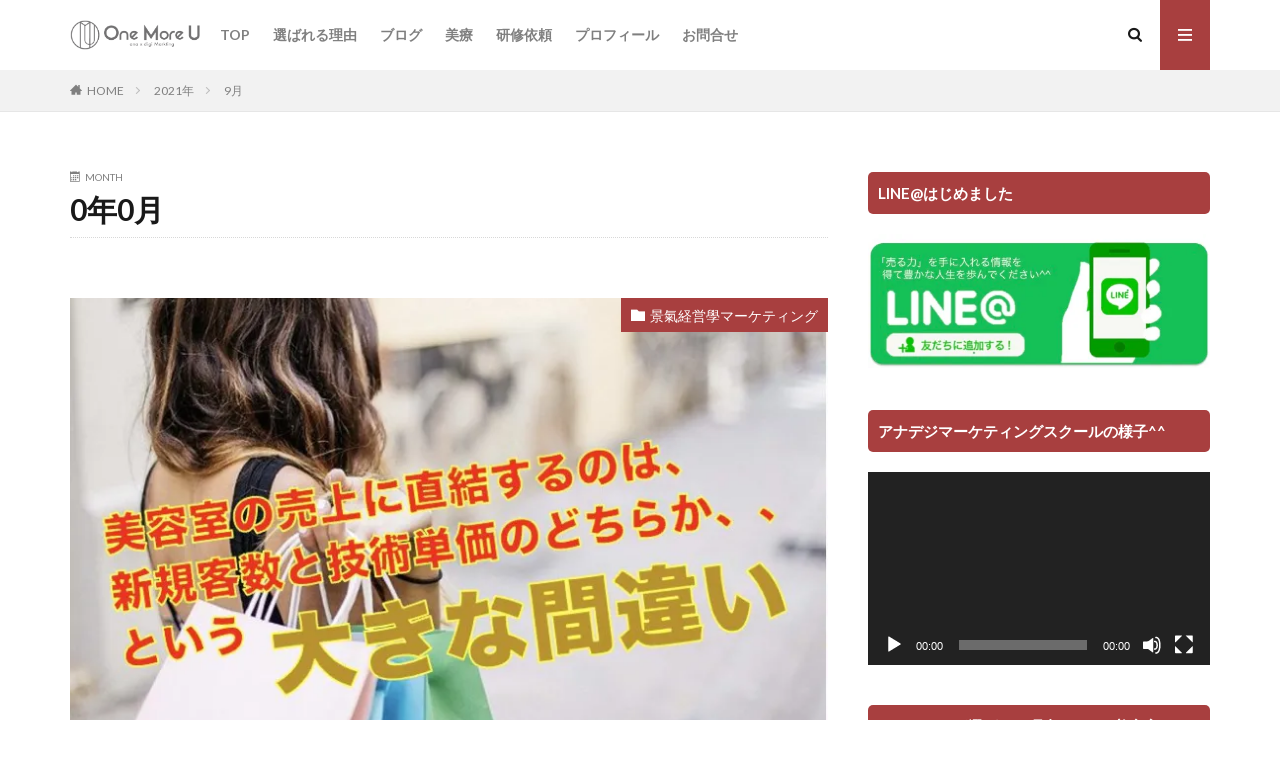

--- FILE ---
content_type: text/html; charset=UTF-8
request_url: https://www.onemore-u.com/?m=202109
body_size: 60418
content:

<!DOCTYPE html>

<html lang="ja"
	prefix="og: https://ogp.me/ns#"  prefix="og: http://ogp.me/ns#" class="t-html 
">

<head prefix="og: http://ogp.me/ns# fb: http://ogp.me/ns/fb# article: http://ogp.me/ns/article#">
<meta charset="UTF-8">
<title>9月, 2021 | 美容室コンサルタントが集客・売上問題を最短解決！｜アナデジ</title>

<!-- All In One SEO Pack 3.6.2ob_start_detected [-1,-1] -->
<script type="application/ld+json" class="aioseop-schema">{"@context":"https://schema.org","@graph":[{"@type":["Person","Organization"],"@id":"https://www.onemore-u.com/#person","url":"https://www.onemore-u.com/","name":"碓井 勝範","sameAs":["https://www.facebook.com/katsunori.usui","https://twitter.com/kat1173"]},{"@type":"WebSite","@id":"https://www.onemore-u.com/#website","url":"https://www.onemore-u.com/","name":"美容室コンサルタントが集客・売上問題を最短解決！｜アナデジ","publisher":{"@id":"https://www.onemore-u.com/#person"}},{"@type":"CollectionPage","@id":"https://www.onemore-u.com/?m=202601#collectionpage","url":"https://www.onemore-u.com/?m=202601","inLanguage":"ja","name":"月別: 9月 2021","isPartOf":{"@id":"https://www.onemore-u.com/#website"},"breadcrumb":{"@id":"https://www.onemore-u.com/?m=202601#breadcrumblist"}},{"@type":"BreadcrumbList","@id":"https://www.onemore-u.com/?m=202601#breadcrumblist","itemListElement":[{"@type":"ListItem","position":1,"item":{"@type":"WebPage","@id":"https://www.onemore-u.com/","url":"https://www.onemore-u.com/","name":"カンタン集客！カンタン売上アップ！の仕組みを作らないんですか？利益が残せるマーケティング戦略！"}},{"@type":"ListItem","position":2,"item":{"@type":"WebPage","@id":"https://www.onemore-u.com/?m=2026","url":"https://www.onemore-u.com/?m=2026","name":"年別: 2021"}},{"@type":"ListItem","position":3,"item":{"@type":"WebPage","@id":"https://www.onemore-u.com/?m=202601","url":"https://www.onemore-u.com/?m=202601","name":"月別: 9月 2021"}}]}]}</script>
<link rel="canonical" href="https://www.onemore-u.com/?m=202109" />
			<script type="text/javascript" >
				window.ga=window.ga||function(){(ga.q=ga.q||[]).push(arguments)};ga.l=+new Date;
				ga('create', 'UA-45785343-1', { 'cookieDomain': 'onemore-u.com' } );
				// Plugins
				
				ga('send', 'pageview');
			</script>
			<script async src="https://www.google-analytics.com/analytics.js"></script>
			<!-- All In One SEO Pack -->
<link rel='dns-prefetch' href='//s0.wp.com' />
<link rel='stylesheet' id='contact-form-7-css'  href='https://www.onemore-u.com/wp-content/plugins/contact-form-7/includes/css/styles.css?ver=4.2' type='text/css' media='all' />
<link rel='stylesheet' id='sb-type-std-css'  href='https://www.onemore-u.com/wp-content/plugins/speech-bubble/css/sb-type-std.css?ver=4.9.7' type='text/css' media='all' />
<link rel='stylesheet' id='sb-type-fb-css'  href='https://www.onemore-u.com/wp-content/plugins/speech-bubble/css/sb-type-fb.css?ver=4.9.7' type='text/css' media='all' />
<link rel='stylesheet' id='sb-type-fb-flat-css'  href='https://www.onemore-u.com/wp-content/plugins/speech-bubble/css/sb-type-fb-flat.css?ver=4.9.7' type='text/css' media='all' />
<link rel='stylesheet' id='sb-type-ln-css'  href='https://www.onemore-u.com/wp-content/plugins/speech-bubble/css/sb-type-ln.css?ver=4.9.7' type='text/css' media='all' />
<link rel='stylesheet' id='sb-type-ln-flat-css'  href='https://www.onemore-u.com/wp-content/plugins/speech-bubble/css/sb-type-ln-flat.css?ver=4.9.7' type='text/css' media='all' />
<link rel='stylesheet' id='sb-type-pink-css'  href='https://www.onemore-u.com/wp-content/plugins/speech-bubble/css/sb-type-pink.css?ver=4.9.7' type='text/css' media='all' />
<link rel='stylesheet' id='sb-type-rtail-css'  href='https://www.onemore-u.com/wp-content/plugins/speech-bubble/css/sb-type-rtail.css?ver=4.9.7' type='text/css' media='all' />
<link rel='stylesheet' id='sb-type-drop-css'  href='https://www.onemore-u.com/wp-content/plugins/speech-bubble/css/sb-type-drop.css?ver=4.9.7' type='text/css' media='all' />
<link rel='stylesheet' id='sb-type-think-css'  href='https://www.onemore-u.com/wp-content/plugins/speech-bubble/css/sb-type-think.css?ver=4.9.7' type='text/css' media='all' />
<link rel='stylesheet' id='sb-no-br-css'  href='https://www.onemore-u.com/wp-content/plugins/speech-bubble/css/sb-no-br.css?ver=4.9.7' type='text/css' media='all' />
<link rel='stylesheet' id='child-pages-shortcode-css-css'  href='https://www.onemore-u.com/wp-content/plugins/child-pages-shortcode/css/child-pages-shortcode.min.css?ver=1.1.4' type='text/css' media='all' />
<link rel='stylesheet' id='jetpack_css-css'  href='https://www.onemore-u.com/wp-content/plugins/jetpack/css/jetpack.css?ver=4.9' type='text/css' media='all' />
<script src='https://www.onemore-u.com/wp-includes/js/jquery/jquery.js?ver=1.12.4'></script>
<script src='https://www.onemore-u.com/wp-includes/js/jquery/jquery-migrate.min.js?ver=1.4.1'></script>
<script src='https://www.onemore-u.com/wp-content/plugins/child-pages-shortcode/js/child-pages-shortcode.min.js?ver=1.1.4'></script>
<link rel='https://api.w.org/' href='https://www.onemore-u.com/index.php?rest_route=/' />

<link rel='dns-prefetch' href='//v0.wordpress.com'>
<link rel='dns-prefetch' href='//i0.wp.com'>
<link rel='dns-prefetch' href='//i1.wp.com'>
<link rel='dns-prefetch' href='//i2.wp.com'>
<style type='text/css'>img#wpstats{display:none}</style><link rel="stylesheet" href="https://www.onemore-u.com/wp-content/themes/the-thor/css/icon.min.css">
<link rel="stylesheet" href="https://fonts.googleapis.com/css?family=Lato:100,300,400,700,900">
<link rel="stylesheet" href="https://fonts.googleapis.com/css?family=Fjalla+One">
<link rel="stylesheet" href="https://fonts.googleapis.com/css?family=Noto+Sans+JP:100,200,300,400,500,600,700,800,900">
<link rel="stylesheet" href="https://www.onemore-u.com/wp-content/themes/the-thor/style.min.css">
<link rel="stylesheet" href="https://www.onemore-u.com/wp-content/themes/the-thor-child/style-user.css?1589357196">
<script src="https://ajax.googleapis.com/ajax/libs/jquery/1.12.4/jquery.min.js"></script>
<meta http-equiv="X-UA-Compatible" content="IE=edge">
<meta name="viewport" content="width=device-width, initial-scale=1, viewport-fit=cover"/>
<script>
(function(i,s,o,g,r,a,m){i['GoogleAnalyticsObject']=r;i[r]=i[r]||function(){
(i[r].q=i[r].q||[]).push(arguments)},i[r].l=1*new Date();a=s.createElement(o),
m=s.getElementsByTagName(o)[0];a.async=1;a.src=g;m.parentNode.insertBefore(a,m)
})(window,document,'script','https://www.google-analytics.com/analytics.js','ga');

ga('create', 'UA-45785343-1', 'auto');
ga('send', 'pageview');
</script>
<style>
.content .es-LiconBox:before{background-color:#a83f3f;}.content .es-LiconCircle:before{background-color:#a83f3f;}.content .es-BTiconBox:before{background-color:#a83f3f;}.content .es-BTiconCircle:before{background-color:#a83f3f;}.content .es-BiconObi{border-color:#a83f3f;}.content .es-BiconCorner:before{background-color:#a83f3f;}.content .es-BiconCircle:before{background-color:#a83f3f;}.content .es-BmarkHatena::before{background-color:#005293;}.content .es-BmarkExcl::before{background-color:#b60105;}.content .es-BmarkQ::before{background-color:#005293;}.content .es-BmarkQ::after{border-top-color:#005293;}.content .es-BmarkA::before{color:#b60105;}.content .es-BsubTradi::before{color:#ffffff;background-color:#b60105;border-color:#b60105;}.btn__link-primary{color:#ffffff; background-color:#3f3f3f;}.content .btn__link-primary{color:#ffffff; background-color:#3f3f3f;}.searchBtn__contentInner .btn__link-search{color:#ffffff; background-color:#3f3f3f;}.btn__link-secondary{color:#ffffff; background-color:#3f3f3f;}.content .btn__link-secondary{color:#ffffff; background-color:#3f3f3f;}.btn__link-search{color:#ffffff; background-color:#3f3f3f;}.btn__link-normal{color:#3f3f3f;}.content .btn__link-normal{color:#3f3f3f;}.btn__link-normal:hover{background-color:#3f3f3f;}.content .btn__link-normal:hover{background-color:#3f3f3f;}.comments__list .comment-reply-link{color:#3f3f3f;}.comments__list .comment-reply-link:hover{background-color:#3f3f3f;}@media only screen and (min-width: 992px){.subNavi__link-pickup{color:#3f3f3f;}}@media only screen and (min-width: 992px){.subNavi__link-pickup:hover{background-color:#3f3f3f;}}.content h2{color:#191919}.content h3{color:#191919}.content h4{color:#191919}.content h5{color:#191919}.content ul > li::before{color:#a83f3f;}.content ul{color:#191919;}.content ol > li::before{color:#a83f3f; border-color:#a83f3f;}.content ol > li > ol > li::before{background-color:#a83f3f; border-color:#a83f3f;}.content ol > li > ol > li > ol > li::before{color:#a83f3f; border-color:#a83f3f;}.content ol{color:#191919;}.content .balloon .balloon__text{color:#191919; background-color:#f2f2f2;}.content .balloon .balloon__text-left:before{border-left-color:#f2f2f2;}.content .balloon .balloon__text-right:before{border-right-color:#f2f2f2;}.content .balloon-boder .balloon__text{color:#191919; background-color:#ffffff;  border-color:#d8d8d8;}.content .balloon-boder .balloon__text-left:before{border-left-color:#d8d8d8;}.content .balloon-boder .balloon__text-left:after{border-left-color:#ffffff;}.content .balloon-boder .balloon__text-right:before{border-right-color:#d8d8d8;}.content .balloon-boder .balloon__text-right:after{border-right-color:#ffffff;}.content blockquote{color:#191919; background-color:#f2f2f2;}.content blockquote::before{color:#d8d8d8;}.content table{color:#191919; border-top-color:#E5E5E5; border-left-color:#E5E5E5;}.content table th{background:#7f7f7f; color:#ffffff; ;border-right-color:#E5E5E5; border-bottom-color:#E5E5E5;}.content table td{background:#ffffff; ;border-right-color:#E5E5E5; border-bottom-color:#E5E5E5;}.content table tr:nth-child(odd) td{background-color:#f2f2f2;}
</style>
<link rel="icon" href="https://i1.wp.com/www.onemore-u.com/wp-content/uploads/2019/09/cropped-87adaea7744c4ee87708d060c624b1e5.jpg?fit=32%2C32&#038;ssl=1" sizes="32x32" />
<link rel="icon" href="https://i1.wp.com/www.onemore-u.com/wp-content/uploads/2019/09/cropped-87adaea7744c4ee87708d060c624b1e5.jpg?fit=192%2C192&#038;ssl=1" sizes="192x192" />
<link rel="apple-touch-icon-precomposed" href="https://i1.wp.com/www.onemore-u.com/wp-content/uploads/2019/09/cropped-87adaea7744c4ee87708d060c624b1e5.jpg?fit=180%2C180&#038;ssl=1" />
<meta name="msapplication-TileImage" content="https://i1.wp.com/www.onemore-u.com/wp-content/uploads/2019/09/cropped-87adaea7744c4ee87708d060c624b1e5.jpg?fit=270%2C270&#038;ssl=1" />
<meta property="og:site_name" content="美容室コンサルタントが集客・売上問題を最短解決！｜アナデジ" />
<meta property="og:type" content="website" />
<meta property="og:title" content="0年0月│美容室コンサルタントが集客・売上問題を最短解決！｜アナデジ" />
<meta property="og:description" content="経営者の念いを言語化・仕組み化するプロデューサー" />
<meta property="og:url" content="https://www.onemore-u.com/?m=202601" />
<meta property="og:image" content="https://www.onemore-u.com/wp-content/themes/the-thor/img/img_no_768.gif" />
<meta name="twitter:card" content="summary" />


</head>
<body data-rsssl=1 class=" t-logoSp t-logoPc" id="top">



  <!--l-header-->
  <header class="l-header">
    <div class="container container-header">

      <!--logo-->
			<p class="siteTitle">
				<a class="siteTitle__link" href="https://www.onemore-u.com">
											<img class="siteTitle__logo" src="https://i1.wp.com/www.onemore-u.com/wp-content/uploads/2020/07/4a74ad3e49d2c0cf2cbd6c11b550a2de.png?fit=809%2C186&ssl=1" alt="美容室コンサルタントが集客・売上問題を最短解決！｜アナデジ" width="809" height="186" >
					        </a>
      </p>      <!--/logo-->


      				<!--globalNavi-->
				<nav class="globalNavi">
					<div class="globalNavi__inner">
            <ul class="globalNavi__list"><li id="menu-item-12195" class="menu-item menu-item-type-custom menu-item-object-custom menu-item-home menu-item-12195"><a href="https://www.onemore-u.com/">TOP</a></li>
<li id="menu-item-11840" class="menu-item menu-item-type-post_type menu-item-object-page menu-item-11840"><a href="https://www.onemore-u.com/?page_id=11838">選ばれる理由</a></li>
<li id="menu-item-11786" class="menu-item menu-item-type-custom menu-item-object-custom menu-item-11786"><a href="https://www.onemore-u.com/?cat=3">ブログ</a></li>
<li id="menu-item-54511" class="menu-item menu-item-type-post_type menu-item-object-page menu-item-54511"><a href="https://www.onemore-u.com/?page_id=54509">美療</a></li>
<li id="menu-item-52975" class="menu-item menu-item-type-post_type menu-item-object-page menu-item-52975"><a href="https://www.onemore-u.com/?page_id=18285">研修依頼</a></li>
<li id="menu-item-54183" class="menu-item menu-item-type-post_type menu-item-object-page menu-item-54183"><a href="https://www.onemore-u.com/?page_id=11836">プロフィール</a></li>
<li id="menu-item-54184" class="menu-item menu-item-type-post_type menu-item-object-page menu-item-54184"><a href="https://www.onemore-u.com/?page_id=198">お問合せ</a></li>
</ul>					</div>
				</nav>
				<!--/globalNavi-->
			

							<!--subNavi-->
				<nav class="subNavi">
	        	        				</nav>
				<!--/subNavi-->
			

            <!--searchBtn-->
			<div class="searchBtn">
        <input class="searchBtn__checkbox" id="searchBtn-checkbox" type="checkbox">
        <label class="searchBtn__link searchBtn__link-text icon-search" for="searchBtn-checkbox"></label>
        <label class="searchBtn__unshown" for="searchBtn-checkbox"></label>

        <div class="searchBtn__content">
          <div class="searchBtn__scroll">
            <label class="searchBtn__close" for="searchBtn-checkbox"><i class="icon-close"></i>CLOSE</label>
            <div class="searchBtn__contentInner">
              <aside class="widget">
  <div class="widgetSearch">
    <form method="get" action="https://www.onemore-u.com" target="_top">
  <div class="widgetSearch__contents">
    <h3 class="heading heading-tertiary">キーワード</h3>
    <input class="widgetSearch__input widgetSearch__input-max" type="text" name="s" placeholder="キーワードを入力" value="">

    
  </div>

  <div class="widgetSearch__contents">
    <h3 class="heading heading-tertiary">カテゴリー</h3>
	<select  name='cat' id='cat_697beab30cabb' class='widgetSearch__select' >
	<option value=''>カテゴリーを選択</option>
	<option class="level-0" value="3">景氣経営學マーケティング</option>
	<option class="level-0" value="456">整体でもないエステでもない新感覚美療！</option>
</select>
  </div>

  	<div class="widgetSearch__tag">
    <h3 class="heading heading-tertiary">タグ</h3>
    <label><input class="widgetSearch__check" type="checkbox" name="tag[]" value="dm" /><span class="widgetSearch__checkLabel">DM</span></label><label><input class="widgetSearch__check" type="checkbox" name="tag[]" value="%e5%a3%b2%e4%b8%8a%e3%82%a2%e3%83%83%e3%83%97" /><span class="widgetSearch__checkLabel">売上アップ</span></label><label><input class="widgetSearch__check" type="checkbox" name="tag[]" value="%e7%be%8e%e7%99%82" /><span class="widgetSearch__checkLabel">美療</span></label><label><input class="widgetSearch__check" type="checkbox" name="tag[]" value="%e7%ad%8b%e8%86%9c%e3%83%aa%e3%83%aa%e3%83%bc%e3%82%b9" /><span class="widgetSearch__checkLabel">筋膜リリース</span></label><label><input class="widgetSearch__check" type="checkbox" name="tag[]" value="%e7%a6%81%e6%96%ad%e3%81%ae%e3%82%bb%e3%83%bc%e3%83%ab%e3%82%b9%e3%82%b3%e3%83%94%e3%83%bc%e3%83%a9%e3%82%a4%e3%83%86%e3%82%a3%e3%83%b3%e3%82%b0" /><span class="widgetSearch__checkLabel">禁断のセールスコピーライティング</span></label><label><input class="widgetSearch__check" type="checkbox" name="tag[]" value="%e7%a5%9e%e7%94%b0%e6%98%8c%e5%85%b8" /><span class="widgetSearch__checkLabel">神田昌典</span></label><label><input class="widgetSearch__check" type="checkbox" name="tag[]" value="%e6%ac%a1%e5%9b%9e%e4%ba%88%e7%b4%84" /><span class="widgetSearch__checkLabel">次回予約</span></label><label><input class="widgetSearch__check" type="checkbox" name="tag[]" value="%e6%80%9d%e8%80%83%e7%bf%92%e6%85%a3" /><span class="widgetSearch__checkLabel">思考習慣</span></label><label><input class="widgetSearch__check" type="checkbox" name="tag[]" value="%e5%a4%b1%e5%ae%a2" /><span class="widgetSearch__checkLabel">失客</span></label><label><input class="widgetSearch__check" type="checkbox" name="tag[]" value="%e5%a3%b2%e3%82%8a%e8%be%bc%e3%81%bf" /><span class="widgetSearch__checkLabel">売り込み</span></label><label><input class="widgetSearch__check" type="checkbox" name="tag[]" value="medicell" /><span class="widgetSearch__checkLabel">Medicell</span></label><label><input class="widgetSearch__check" type="checkbox" name="tag[]" value="%e5%9b%a0%e6%9e%9c%e9%96%a2%e4%bf%82" /><span class="widgetSearch__checkLabel">因果関係</span></label><label><input class="widgetSearch__check" type="checkbox" name="tag[]" value="%e4%bc%9d%e3%81%88%e3%82%8b%e5%8a%9b" /><span class="widgetSearch__checkLabel">伝える力</span></label><label><input class="widgetSearch__check" type="checkbox" name="tag[]" value="%e3%83%a1%e3%83%87%e3%82%a3%e3%82%bb%e3%83%ab" /><span class="widgetSearch__checkLabel">メディセル</span></label><label><input class="widgetSearch__check" type="checkbox" name="tag[]" value="%e3%83%9e%e3%83%bc%e3%82%b1%e3%83%86%e3%82%a3%e3%83%b3%e3%82%b0" /><span class="widgetSearch__checkLabel">マーケティング</span></label><label><input class="widgetSearch__check" type="checkbox" name="tag[]" value="%e3%83%9b%e3%83%83%e3%83%88%e3%83%9a%e3%83%83%e3%83%91%e3%83%bc%e3%83%93%e3%83%a5%e3%83%bc%e3%83%86%e3%82%a3%e3%83%bc" /><span class="widgetSearch__checkLabel">ホットペッパービューティー</span></label><label><input class="widgetSearch__check" type="checkbox" name="tag[]" value="%e3%82%a2%e3%83%8a%e3%83%87%e3%82%b8%e3%83%9e%e3%83%bc%e3%82%b1%e3%83%86%e3%82%a3%e3%83%b3%e3%82%b0" /><span class="widgetSearch__checkLabel">アナデジマーケティング</span></label><label><input class="widgetSearch__check" type="checkbox" name="tag[]" value="pickup" /><span class="widgetSearch__checkLabel">おすすめ！</span></label><label><input class="widgetSearch__check" type="checkbox" name="tag[]" value="%e8%a1%8c%e5%8b%95%e7%bf%92%e6%85%a3" /><span class="widgetSearch__checkLabel">行動習慣</span></label>  </div>
  
  <div class="btn btn-search">
    <button class="btn__link btn__link-search" type="submit" value="search">検索</button>
  </div>
</form>
  </div>
</aside>
            </div>
          </div>
        </div>
      </div>
			<!--/searchBtn-->
      

            <!--menuBtn-->
			<div class="menuBtn">
        <input class="menuBtn__checkbox" id="menuBtn-checkbox" type="checkbox">
        <label class="menuBtn__link menuBtn__link-text icon-menu" for="menuBtn-checkbox"></label>
        <label class="menuBtn__unshown" for="menuBtn-checkbox"></label>
        <div class="menuBtn__content">
          <div class="menuBtn__scroll">
            <label class="menuBtn__close" for="menuBtn-checkbox"><i class="icon-close"></i>CLOSE</label>
            <div class="menuBtn__contentInner">
																														<aside class="widget widget-menu widget_nav_menu"><div class="menu-top-menu-container"><ul id="menu-top-menu-1" class="menu"><li class="menu-item menu-item-type-custom menu-item-object-custom menu-item-home menu-item-12195"><a href="https://www.onemore-u.com/">TOP</a></li>
<li class="menu-item menu-item-type-post_type menu-item-object-page menu-item-11840"><a href="https://www.onemore-u.com/?page_id=11838">選ばれる理由</a></li>
<li class="menu-item menu-item-type-custom menu-item-object-custom menu-item-11786"><a href="https://www.onemore-u.com/?cat=3">ブログ</a></li>
<li class="menu-item menu-item-type-post_type menu-item-object-page menu-item-54511"><a href="https://www.onemore-u.com/?page_id=54509">美療</a></li>
<li class="menu-item menu-item-type-post_type menu-item-object-page menu-item-52975"><a href="https://www.onemore-u.com/?page_id=18285">研修依頼</a></li>
<li class="menu-item menu-item-type-post_type menu-item-object-page menu-item-54183"><a href="https://www.onemore-u.com/?page_id=11836">プロフィール</a></li>
<li class="menu-item menu-item-type-post_type menu-item-object-page menu-item-54184"><a href="https://www.onemore-u.com/?page_id=198">お問合せ</a></li>
</ul></div></aside>							            </div>
          </div>
        </div>
			</div>
			<!--/menuBtn-->
      
    </div>
  </header>
  <!--/l-header-->


  <!--l-headerBottom-->
  <div class="l-headerBottom">

    
		
	  	    <div class="wider">
				<!--breadcrum-->
	      <div class="breadcrumb"><ul class="breadcrumb__list container"><li class="breadcrumb__item icon-home"><a href="https://www.onemore-u.com">HOME</a></li><li class="breadcrumb__item"><a href="https://www.onemore-u.com/?m=2021">2021年</a></li><li class="breadcrumb__item breadcrumb__item-current"><a href="https://www.onemore-u.com/?m=202109">9月</a></li></ul></div>				<!--/breadcrum-->
	    </div>
	  
  </div>
  <!--l-headerBottom-->




  <!--l-wrapper-->
  <div class="l-wrapper">

    <!--l-main-->
        <main class="l-main">


      <div class="dividerBottom">
        <div class="archiveHead">
          <div class="archiveHead__contents">
            <span class="archiveHead__subtitle"><i class="icon-calendar"></i>MONTH</span>
            <h1 class="heading heading-primary">0年0月</h1>
          </div>
        </div>
      </div>



      <div class="dividerBottom">


      

        <!--controller-->
        <input type="radio" name="controller__viewRadio" value="viewWide" class="controller__viewRadio" id="viewWide" checked><input type="radio" name="controller__viewRadio" value="viewCard" class="controller__viewRadio" id="viewCard" ><input type="radio" name="controller__viewRadio" value="viewNormal" class="controller__viewRadio" id="viewNormal" >        <!--/controller-->

        <!--archive-->
                <div class="archive">
	      			          <article class="archive__item">

                        <div class="eyecatch">

                      <span class="eyecatch__cat cc-bg3"><a href="https://www.onemore-u.com/?cat=3">景氣経営學マーケティング</a></span>              <a class="eyecatch__link" href="https://www.onemore-u.com/?p=54442">
                                  <img width="768" height="510" src="https://i1.wp.com/www.onemore-u.com/wp-content/uploads/2021/09/765eade214dd5353ff081654c96f5c2b.jpg?fit=768%2C510&amp;ssl=1" class="attachment-icatch768 size-icatch768 wp-post-image" alt="" />                              </a>
            </div>
            
            <div class="archive__contents">

			  
              
              <h2 class="heading heading-secondary">
                <a href="https://www.onemore-u.com/?p=54442">美容室の売上に直結するのは、新規客数と技術単価のどちらか、、という大きな間違い</a>
              </h2>
              <p class="phrase phrase-secondary">
              美容室の売上に直結するのは、新規客数と技術単価のどちらか、、という大きな間違い &nbsp; アナデジマーケティングのウスイッチです。 &nbsp; この記事の結論から言うと、 この答えは、新規客数と技術単価ではなく失客掘り起こしと来店回数コントロール が鍵 です！ &nbsp; 自身の体験と現場での経験を元に「どうしたら売る力が身につくことができるのか？」を追求＆研究を重ね、働く幸せを実感できる [&hellip;]              </p>

                          </div>
          </article>

            		          </div>
	            <!--/archive-->


	  


        <!--pager-->
		        <!--/pager-->
      </div>

    </main>
    <!--/l-main-->


          <!--l-sidebar-->
<div class="l-sidebar">	
	
  <aside class="widget widget-side  widget_media_image"><h2 class="heading heading-widget">LINE@はじめました</h2><a href="https://lin.ee/hjlg7Yr"><img width="522" height="205" src="https://i2.wp.com/www.onemore-u.com/wp-content/uploads/2019/12/LINE.jpg?fit=522%2C205&amp;ssl=1" class="image wp-image-53461  attachment-full size-full" alt="" style="max-width: 100%; height: auto;" /></a></aside><aside class="widget widget-side  widget_media_video"><h2 class="heading heading-widget">アナデジマーケティングスクールの様子^^</h2><div style="width:100%;" class="wp-video"><!--[if lt IE 9]><script>document.createElement('video');</script><![endif]-->
<video class="wp-video-shortcode" id="video-54442-1" preload="metadata" controls="controls"><source type="video/youtube" src="https://youtu.be/K6d6SB4es-U?_=1" /><a href="https://youtu.be/K6d6SB4es-U">https://youtu.be/K6d6SB4es-U</a></video></div></aside><aside class="widget widget-side  widget_media_video"><h2 class="heading heading-widget">ウスイッチが選ばれる理由 Vol.1 〜美容室ENORE 田口オーナー編〜</h2><div style="width:100%;" class="wp-video"><video class="wp-video-shortcode" id="video-54442-2" preload="metadata" controls="controls"><source type="video/youtube" src="https://youtu.be/2uZwA1BSjhc?_=2" /><a href="https://youtu.be/2uZwA1BSjhc">https://youtu.be/2uZwA1BSjhc</a></video></div></aside><aside class="widget widget-side  widget_media_video"><h2 class="heading heading-widget">ウスイッチが選ばれる理由 Vol.2 〜美容室BLESS武田敦オーナー編〜</h2><div style="width:100%;" class="wp-video"><video class="wp-video-shortcode" id="video-54442-3" preload="metadata" controls="controls"><source type="video/youtube" src="https://youtu.be/4gDJKUmzaDo?_=3" /><a href="https://youtu.be/4gDJKUmzaDo">https://youtu.be/4gDJKUmzaDo</a></video></div></aside><aside class="widget widget-side  widget_search"><form class="widgetSearch__flex" method="get" action="https://www.onemore-u.com" target="_top">
  <input class="widgetSearch__input" type="text" maxlength="50" name="s" placeholder="キーワードを入力" value="">
  <button class="widgetSearch__submit icon-search" type="submit" value="search"></button>
</form>
</aside><aside class="widget widget-side  widget_calendar"><div id="calendar_wrap" class="calendar_wrap"><table id="wp-calendar">
	<caption>2021年9月</caption>
	<thead>
	<tr>
		<th scope="col" title="月曜日">月</th>
		<th scope="col" title="火曜日">火</th>
		<th scope="col" title="水曜日">水</th>
		<th scope="col" title="木曜日">木</th>
		<th scope="col" title="金曜日">金</th>
		<th scope="col" title="土曜日">土</th>
		<th scope="col" title="日曜日">日</th>
	</tr>
	</thead>

	<tfoot>
	<tr>
		<td colspan="3" id="prev"><a href="https://www.onemore-u.com/?m=202106">&laquo; 6月</a></td>
		<td class="pad">&nbsp;</td>
		<td colspan="3" id="next"><a href="https://www.onemore-u.com/?m=202111">11月 &raquo;</a></td>
	</tr>
	</tfoot>

	<tbody>
	<tr>
		<td colspan="2" class="pad">&nbsp;</td><td>1</td><td>2</td><td>3</td><td>4</td><td>5</td>
	</tr>
	<tr>
		<td>6</td><td>7</td><td>8</td><td>9</td><td><a href="https://www.onemore-u.com/?m=20210910" aria-label="2021年9月10日 に投稿を公開">10</a></td><td>11</td><td>12</td>
	</tr>
	<tr>
		<td>13</td><td>14</td><td>15</td><td>16</td><td>17</td><td>18</td><td>19</td>
	</tr>
	<tr>
		<td>20</td><td>21</td><td>22</td><td>23</td><td>24</td><td>25</td><td>26</td>
	</tr>
	<tr>
		<td>27</td><td>28</td><td>29</td><td>30</td>
		<td class="pad" colspan="3">&nbsp;</td>
	</tr>
	</tbody>
	</table></div></aside>		<aside class="widget widget-side  widget_recent_entries">		<h2 class="heading heading-widget">最近の投稿</h2>		<ul>
											<li>
					<a href="https://www.onemore-u.com/?p=55563">AI革命の波に乗り遅れるな！美容・教育業界の未来を変える “実践型”AIセミナー</a>
											<span class="post-date">2025/06/03</span>
									</li>
											<li>
					<a href="https://www.onemore-u.com/?p=54699">人口減少下の成長戦略「超・信用時代」モデルで他店との差を広げろ！</a>
											<span class="post-date">2024/05/25</span>
									</li>
											<li>
					<a href="https://www.onemore-u.com/?p=54674">インスタのゴールってどこに設定してますか？</a>
											<span class="post-date">2024/01/10</span>
									</li>
											<li>
					<a href="https://www.onemore-u.com/?p=54685">2024年 美容業界勝手に大予想！</a>
											<span class="post-date">2024/01/05</span>
									</li>
											<li>
					<a href="https://www.onemore-u.com/?p=54667">歴史史上初！美容業界の衰退とその対策と未来</a>
											<span class="post-date">2023/06/12</span>
									</li>
					</ul>
		</aside><aside class="widget widget-side  widget_media_video"><h2 class="heading heading-widget">美容室ENORE田口オーナーインタビュー</h2><div style="width:100%;" class="wp-video"><video class="wp-video-shortcode" id="video-54442-4" preload="metadata" controls="controls"><source type="video/youtube" src="https://youtu.be/2uZwA1BSjhc?_=4" /><a href="https://youtu.be/2uZwA1BSjhc">https://youtu.be/2uZwA1BSjhc</a></video></div></aside><aside class="widget widget-side  widget_media_video"><h2 class="heading heading-widget">美容室Snowdrop柴田オーナーインタビュー</h2><div style="width:100%;" class="wp-video"><video class="wp-video-shortcode" id="video-54442-5" preload="metadata" controls="controls"><source type="video/youtube" src="https://youtu.be/WRKSDcjYTus?_=5" /><a href="https://youtu.be/WRKSDcjYTus">https://youtu.be/WRKSDcjYTus</a></video></div></aside><aside class="widget widget-side  widget_media_video"><h2 class="heading heading-widget">美容室サンティエ 研修風景</h2><div style="width:100%;" class="wp-video"><video class="wp-video-shortcode" id="video-54442-6" preload="metadata" controls="controls"><source type="video/youtube" src="https://youtu.be/K6d6SB4es-U?_=6" /><a href="https://youtu.be/K6d6SB4es-U">https://youtu.be/K6d6SB4es-U</a></video></div></aside><aside class="widget widget-side  widget_archive"><h2 class="heading heading-widget">アーカイブ</h2>		<label class="screen-reader-text" for="archives-dropdown-6">アーカイブ</label>
		<select id="archives-dropdown-6" name="archive-dropdown" onchange='document.location.href=this.options[this.selectedIndex].value;'>
			
			<option value="">月を選択</option>
				<option value='https://www.onemore-u.com/?m=202506'> 2025年6月  (1)</option>
	<option value='https://www.onemore-u.com/?m=202405'> 2024年5月  (1)</option>
	<option value='https://www.onemore-u.com/?m=202401'> 2024年1月  (2)</option>
	<option value='https://www.onemore-u.com/?m=202306'> 2023年6月  (1)</option>
	<option value='https://www.onemore-u.com/?m=202211'> 2022年11月  (1)</option>
	<option value='https://www.onemore-u.com/?m=202208'> 2022年8月  (1)</option>
	<option value='https://www.onemore-u.com/?m=202206'> 2022年6月  (1)</option>
	<option value='https://www.onemore-u.com/?m=202203'> 2022年3月  (1)</option>
	<option value='https://www.onemore-u.com/?m=202202'> 2022年2月  (3)</option>
	<option value='https://www.onemore-u.com/?m=202112'> 2021年12月  (1)</option>
	<option value='https://www.onemore-u.com/?m=202111'> 2021年11月  (1)</option>
	<option value='https://www.onemore-u.com/?m=202109'> 2021年9月  (1)</option>
	<option value='https://www.onemore-u.com/?m=202106'> 2021年6月  (1)</option>
	<option value='https://www.onemore-u.com/?m=202104'> 2021年4月  (1)</option>
	<option value='https://www.onemore-u.com/?m=202103'> 2021年3月  (3)</option>
	<option value='https://www.onemore-u.com/?m=202101'> 2021年1月  (1)</option>
	<option value='https://www.onemore-u.com/?m=202011'> 2020年11月  (1)</option>
	<option value='https://www.onemore-u.com/?m=202009'> 2020年9月  (1)</option>
	<option value='https://www.onemore-u.com/?m=202008'> 2020年8月  (3)</option>
	<option value='https://www.onemore-u.com/?m=202007'> 2020年7月  (2)</option>
	<option value='https://www.onemore-u.com/?m=202006'> 2020年6月  (3)</option>
	<option value='https://www.onemore-u.com/?m=202005'> 2020年5月  (5)</option>
	<option value='https://www.onemore-u.com/?m=202004'> 2020年4月  (5)</option>
	<option value='https://www.onemore-u.com/?m=202003'> 2020年3月  (1)</option>
	<option value='https://www.onemore-u.com/?m=202002'> 2020年2月  (2)</option>
	<option value='https://www.onemore-u.com/?m=202001'> 2020年1月  (1)</option>
	<option value='https://www.onemore-u.com/?m=201912'> 2019年12月  (1)</option>
	<option value='https://www.onemore-u.com/?m=201911'> 2019年11月  (1)</option>
	<option value='https://www.onemore-u.com/?m=201910'> 2019年10月  (1)</option>
	<option value='https://www.onemore-u.com/?m=201909'> 2019年9月  (3)</option>
	<option value='https://www.onemore-u.com/?m=201908'> 2019年8月  (8)</option>
	<option value='https://www.onemore-u.com/?m=201907'> 2019年7月  (1)</option>
	<option value='https://www.onemore-u.com/?m=201906'> 2019年6月  (2)</option>
	<option value='https://www.onemore-u.com/?m=201905'> 2019年5月  (2)</option>
	<option value='https://www.onemore-u.com/?m=201904'> 2019年4月  (2)</option>
	<option value='https://www.onemore-u.com/?m=201903'> 2019年3月  (7)</option>
	<option value='https://www.onemore-u.com/?m=201902'> 2019年2月  (3)</option>
	<option value='https://www.onemore-u.com/?m=201901'> 2019年1月  (1)</option>
	<option value='https://www.onemore-u.com/?m=201812'> 2018年12月  (1)</option>
	<option value='https://www.onemore-u.com/?m=201811'> 2018年11月  (7)</option>
	<option value='https://www.onemore-u.com/?m=201810'> 2018年10月  (7)</option>
	<option value='https://www.onemore-u.com/?m=201809'> 2018年9月  (5)</option>
	<option value='https://www.onemore-u.com/?m=201808'> 2018年8月  (5)</option>
	<option value='https://www.onemore-u.com/?m=201807'> 2018年7月  (7)</option>
	<option value='https://www.onemore-u.com/?m=201806'> 2018年6月  (10)</option>
	<option value='https://www.onemore-u.com/?m=201805'> 2018年5月  (13)</option>
	<option value='https://www.onemore-u.com/?m=201804'> 2018年4月  (4)</option>
	<option value='https://www.onemore-u.com/?m=201803'> 2018年3月  (14)</option>
	<option value='https://www.onemore-u.com/?m=201802'> 2018年2月  (9)</option>
	<option value='https://www.onemore-u.com/?m=201801'> 2018年1月  (19)</option>
	<option value='https://www.onemore-u.com/?m=201712'> 2017年12月  (18)</option>
	<option value='https://www.onemore-u.com/?m=201711'> 2017年11月  (16)</option>
	<option value='https://www.onemore-u.com/?m=201710'> 2017年10月  (20)</option>
	<option value='https://www.onemore-u.com/?m=201709'> 2017年9月  (27)</option>
	<option value='https://www.onemore-u.com/?m=201708'> 2017年8月  (17)</option>
	<option value='https://www.onemore-u.com/?m=201707'> 2017年7月  (18)</option>
	<option value='https://www.onemore-u.com/?m=201706'> 2017年6月  (18)</option>
	<option value='https://www.onemore-u.com/?m=201705'> 2017年5月  (18)</option>
	<option value='https://www.onemore-u.com/?m=201704'> 2017年4月  (17)</option>
	<option value='https://www.onemore-u.com/?m=201703'> 2017年3月  (25)</option>
	<option value='https://www.onemore-u.com/?m=201702'> 2017年2月  (25)</option>
	<option value='https://www.onemore-u.com/?m=201701'> 2017年1月  (26)</option>
	<option value='https://www.onemore-u.com/?m=201612'> 2016年12月  (8)</option>
	<option value='https://www.onemore-u.com/?m=201609'> 2016年9月  (1)</option>
	<option value='https://www.onemore-u.com/?m=201605'> 2016年5月  (1)</option>
	<option value='https://www.onemore-u.com/?m=201604'> 2016年4月  (2)</option>
	<option value='https://www.onemore-u.com/?m=201512'> 2015年12月  (1)</option>
	<option value='https://www.onemore-u.com/?m=201510'> 2015年10月  (2)</option>
	<option value='https://www.onemore-u.com/?m=201509'> 2015年9月  (2)</option>
	<option value='https://www.onemore-u.com/?m=201508'> 2015年8月  (3)</option>
	<option value='https://www.onemore-u.com/?m=201406'> 2014年6月  (1)</option>
	<option value='https://www.onemore-u.com/?m=201403'> 2014年3月  (1)</option>

		</select>
		</aside><aside class="widget widget-side  widget_calendar"><div class="calendar_wrap"><table id="wp-calendar">
	<caption>2021年9月</caption>
	<thead>
	<tr>
		<th scope="col" title="月曜日">月</th>
		<th scope="col" title="火曜日">火</th>
		<th scope="col" title="水曜日">水</th>
		<th scope="col" title="木曜日">木</th>
		<th scope="col" title="金曜日">金</th>
		<th scope="col" title="土曜日">土</th>
		<th scope="col" title="日曜日">日</th>
	</tr>
	</thead>

	<tfoot>
	<tr>
		<td colspan="3" id="prev"><a href="https://www.onemore-u.com/?m=202106">&laquo; 6月</a></td>
		<td class="pad">&nbsp;</td>
		<td colspan="3" id="next"><a href="https://www.onemore-u.com/?m=202111">11月 &raquo;</a></td>
	</tr>
	</tfoot>

	<tbody>
	<tr>
		<td colspan="2" class="pad">&nbsp;</td><td>1</td><td>2</td><td>3</td><td>4</td><td>5</td>
	</tr>
	<tr>
		<td>6</td><td>7</td><td>8</td><td>9</td><td><a href="https://www.onemore-u.com/?m=20210910" aria-label="2021年9月10日 に投稿を公開">10</a></td><td>11</td><td>12</td>
	</tr>
	<tr>
		<td>13</td><td>14</td><td>15</td><td>16</td><td>17</td><td>18</td><td>19</td>
	</tr>
	<tr>
		<td>20</td><td>21</td><td>22</td><td>23</td><td>24</td><td>25</td><td>26</td>
	</tr>
	<tr>
		<td>27</td><td>28</td><td>29</td><td>30</td>
		<td class="pad" colspan="3">&nbsp;</td>
	</tr>
	</tbody>
	</table></div></aside><aside class="widget widget-side  widget_views"><h2 class="heading heading-widget">閲覧が多い記事</h2><ul>
<li><a href="https://www.onemore-u.com/?p=18752"  title="【良好な人間関係】費用対効果と投資対効果の区別の理解で育成レ...">【良好な人間関係】費用対効果と投資対効果の区別の理解で育成レ...</a> - 23,695 views</li><li><a href="https://www.onemore-u.com/?p=18499"  title="【お客様との信頼関係】美容室のブログに載るお客さんってどんな...">【お客様との信頼関係】美容室のブログに載るお客さんってどんな...</a> - 22,688 views</li><li><a href="https://www.onemore-u.com/?p=18527"  title="【売上UP術】デビューした美容師さんは、その後、どうやってお...">【売上UP術】デビューした美容師さんは、その後、どうやってお...</a> - 17,528 views</li><li><a href="https://www.onemore-u.com/?p=26810"  title="【社員教育】部下は上司が説明不足、説明責任を果たせてないから...">【社員教育】部下は上司が説明不足、説明責任を果たせてないから...</a> - 16,835 views</li><li><a href="https://www.onemore-u.com/?p=26507"  title="【厚生労働省資料】美容室経営上の問題点の65.7%は「客数の...">【厚生労働省資料】美容室経営上の問題点の65.7%は「客数の...</a> - 16,198 views</li></ul>
</aside>
  <div class="widgetSticky">
  <aside class="widget widget-side  widget_categories"><h2 class="heading heading-widget">カテゴリー</h2>		<ul>
	<li class="cat-item cat-item-456"><a href="https://www.onemore-u.com/?cat=456" >整体でもないエステでもない新感覚美療！ <span class="widgetCount">1</span></a>
</li>
	<li class="cat-item cat-item-3"><a href="https://www.onemore-u.com/?cat=3" >景氣経営學マーケティング <span class="widgetCount">444</span></a>
</li>
		</ul>
</aside><aside class="widget widget-side  widget_text">			<div class="textwidget"><a class="twitter-timeline" href="https://twitter.com/kat1173" data-widget-id="608909652487622656">@kat1173さんのツイート</a>
<script>!function(d,s,id){var js,fjs=d.getElementsByTagName(s)[0],p=/^http:/.test(d.location)?'http':'https';if(!d.getElementById(id)){js=d.createElement(s);js.id=id;js.src=p+"://platform.twitter.com/widgets.js";fjs.parentNode.insertBefore(js,fjs);}}(document,"script","twitter-wjs");</script></div>
		</aside><aside class="widget widget-side  widget_archive"><h2 class="heading heading-widget">アーカイブ</h2>		<ul>
			<li><a href='https://www.onemore-u.com/?m=202506'>2025年6月 <span class="widgetCount">1</span></a></li>
	<li><a href='https://www.onemore-u.com/?m=202405'>2024年5月 <span class="widgetCount">1</span></a></li>
	<li><a href='https://www.onemore-u.com/?m=202401'>2024年1月 <span class="widgetCount">2</span></a></li>
	<li><a href='https://www.onemore-u.com/?m=202306'>2023年6月 <span class="widgetCount">1</span></a></li>
	<li><a href='https://www.onemore-u.com/?m=202211'>2022年11月 <span class="widgetCount">1</span></a></li>
	<li><a href='https://www.onemore-u.com/?m=202208'>2022年8月 <span class="widgetCount">1</span></a></li>
	<li><a href='https://www.onemore-u.com/?m=202206'>2022年6月 <span class="widgetCount">1</span></a></li>
	<li><a href='https://www.onemore-u.com/?m=202203'>2022年3月 <span class="widgetCount">1</span></a></li>
	<li><a href='https://www.onemore-u.com/?m=202202'>2022年2月 <span class="widgetCount">3</span></a></li>
	<li><a href='https://www.onemore-u.com/?m=202112'>2021年12月 <span class="widgetCount">1</span></a></li>
	<li><a href='https://www.onemore-u.com/?m=202111'>2021年11月 <span class="widgetCount">1</span></a></li>
	<li><a href='https://www.onemore-u.com/?m=202109'>2021年9月 <span class="widgetCount">1</span></a></li>
	<li><a href='https://www.onemore-u.com/?m=202106'>2021年6月 <span class="widgetCount">1</span></a></li>
	<li><a href='https://www.onemore-u.com/?m=202104'>2021年4月 <span class="widgetCount">1</span></a></li>
	<li><a href='https://www.onemore-u.com/?m=202103'>2021年3月 <span class="widgetCount">3</span></a></li>
	<li><a href='https://www.onemore-u.com/?m=202101'>2021年1月 <span class="widgetCount">1</span></a></li>
	<li><a href='https://www.onemore-u.com/?m=202011'>2020年11月 <span class="widgetCount">1</span></a></li>
	<li><a href='https://www.onemore-u.com/?m=202009'>2020年9月 <span class="widgetCount">1</span></a></li>
	<li><a href='https://www.onemore-u.com/?m=202008'>2020年8月 <span class="widgetCount">3</span></a></li>
	<li><a href='https://www.onemore-u.com/?m=202007'>2020年7月 <span class="widgetCount">2</span></a></li>
	<li><a href='https://www.onemore-u.com/?m=202006'>2020年6月 <span class="widgetCount">3</span></a></li>
	<li><a href='https://www.onemore-u.com/?m=202005'>2020年5月 <span class="widgetCount">5</span></a></li>
	<li><a href='https://www.onemore-u.com/?m=202004'>2020年4月 <span class="widgetCount">5</span></a></li>
	<li><a href='https://www.onemore-u.com/?m=202003'>2020年3月 <span class="widgetCount">1</span></a></li>
	<li><a href='https://www.onemore-u.com/?m=202002'>2020年2月 <span class="widgetCount">2</span></a></li>
	<li><a href='https://www.onemore-u.com/?m=202001'>2020年1月 <span class="widgetCount">1</span></a></li>
	<li><a href='https://www.onemore-u.com/?m=201912'>2019年12月 <span class="widgetCount">1</span></a></li>
	<li><a href='https://www.onemore-u.com/?m=201911'>2019年11月 <span class="widgetCount">1</span></a></li>
	<li><a href='https://www.onemore-u.com/?m=201910'>2019年10月 <span class="widgetCount">1</span></a></li>
	<li><a href='https://www.onemore-u.com/?m=201909'>2019年9月 <span class="widgetCount">3</span></a></li>
	<li><a href='https://www.onemore-u.com/?m=201908'>2019年8月 <span class="widgetCount">8</span></a></li>
	<li><a href='https://www.onemore-u.com/?m=201907'>2019年7月 <span class="widgetCount">1</span></a></li>
	<li><a href='https://www.onemore-u.com/?m=201906'>2019年6月 <span class="widgetCount">2</span></a></li>
	<li><a href='https://www.onemore-u.com/?m=201905'>2019年5月 <span class="widgetCount">2</span></a></li>
	<li><a href='https://www.onemore-u.com/?m=201904'>2019年4月 <span class="widgetCount">2</span></a></li>
	<li><a href='https://www.onemore-u.com/?m=201903'>2019年3月 <span class="widgetCount">7</span></a></li>
	<li><a href='https://www.onemore-u.com/?m=201902'>2019年2月 <span class="widgetCount">3</span></a></li>
	<li><a href='https://www.onemore-u.com/?m=201901'>2019年1月 <span class="widgetCount">1</span></a></li>
	<li><a href='https://www.onemore-u.com/?m=201812'>2018年12月 <span class="widgetCount">1</span></a></li>
	<li><a href='https://www.onemore-u.com/?m=201811'>2018年11月 <span class="widgetCount">7</span></a></li>
	<li><a href='https://www.onemore-u.com/?m=201810'>2018年10月 <span class="widgetCount">7</span></a></li>
	<li><a href='https://www.onemore-u.com/?m=201809'>2018年9月 <span class="widgetCount">5</span></a></li>
	<li><a href='https://www.onemore-u.com/?m=201808'>2018年8月 <span class="widgetCount">5</span></a></li>
	<li><a href='https://www.onemore-u.com/?m=201807'>2018年7月 <span class="widgetCount">7</span></a></li>
	<li><a href='https://www.onemore-u.com/?m=201806'>2018年6月 <span class="widgetCount">10</span></a></li>
	<li><a href='https://www.onemore-u.com/?m=201805'>2018年5月 <span class="widgetCount">13</span></a></li>
	<li><a href='https://www.onemore-u.com/?m=201804'>2018年4月 <span class="widgetCount">4</span></a></li>
	<li><a href='https://www.onemore-u.com/?m=201803'>2018年3月 <span class="widgetCount">14</span></a></li>
	<li><a href='https://www.onemore-u.com/?m=201802'>2018年2月 <span class="widgetCount">9</span></a></li>
	<li><a href='https://www.onemore-u.com/?m=201801'>2018年1月 <span class="widgetCount">19</span></a></li>
	<li><a href='https://www.onemore-u.com/?m=201712'>2017年12月 <span class="widgetCount">18</span></a></li>
	<li><a href='https://www.onemore-u.com/?m=201711'>2017年11月 <span class="widgetCount">16</span></a></li>
	<li><a href='https://www.onemore-u.com/?m=201710'>2017年10月 <span class="widgetCount">20</span></a></li>
	<li><a href='https://www.onemore-u.com/?m=201709'>2017年9月 <span class="widgetCount">27</span></a></li>
	<li><a href='https://www.onemore-u.com/?m=201708'>2017年8月 <span class="widgetCount">17</span></a></li>
	<li><a href='https://www.onemore-u.com/?m=201707'>2017年7月 <span class="widgetCount">18</span></a></li>
	<li><a href='https://www.onemore-u.com/?m=201706'>2017年6月 <span class="widgetCount">18</span></a></li>
	<li><a href='https://www.onemore-u.com/?m=201705'>2017年5月 <span class="widgetCount">18</span></a></li>
	<li><a href='https://www.onemore-u.com/?m=201704'>2017年4月 <span class="widgetCount">17</span></a></li>
	<li><a href='https://www.onemore-u.com/?m=201703'>2017年3月 <span class="widgetCount">25</span></a></li>
	<li><a href='https://www.onemore-u.com/?m=201702'>2017年2月 <span class="widgetCount">25</span></a></li>
	<li><a href='https://www.onemore-u.com/?m=201701'>2017年1月 <span class="widgetCount">26</span></a></li>
	<li><a href='https://www.onemore-u.com/?m=201612'>2016年12月 <span class="widgetCount">8</span></a></li>
	<li><a href='https://www.onemore-u.com/?m=201609'>2016年9月 <span class="widgetCount">1</span></a></li>
	<li><a href='https://www.onemore-u.com/?m=201605'>2016年5月 <span class="widgetCount">1</span></a></li>
	<li><a href='https://www.onemore-u.com/?m=201604'>2016年4月 <span class="widgetCount">2</span></a></li>
	<li><a href='https://www.onemore-u.com/?m=201512'>2015年12月 <span class="widgetCount">1</span></a></li>
	<li><a href='https://www.onemore-u.com/?m=201510'>2015年10月 <span class="widgetCount">2</span></a></li>
	<li><a href='https://www.onemore-u.com/?m=201509'>2015年9月 <span class="widgetCount">2</span></a></li>
	<li><a href='https://www.onemore-u.com/?m=201508'>2015年8月 <span class="widgetCount">3</span></a></li>
	<li><a href='https://www.onemore-u.com/?m=201406'>2014年6月 <span class="widgetCount">1</span></a></li>
	<li><a href='https://www.onemore-u.com/?m=201403'>2014年3月 <span class="widgetCount">1</span></a></li>
		</ul>
		</aside><aside class="widget widget-side  widget_nav_menu"><h2 class="heading heading-widget">メニュー</h2><div class="menu-navigation-container"><ul id="menu-navigation" class="menu"><li id="menu-item-54185" class="menu-item menu-item-type-custom menu-item-object-custom menu-item-home menu-item-54185"><a href="https://www.onemore-u.com/">ホーム</a></li>
<li id="menu-item-54186" class="menu-item menu-item-type-post_type menu-item-object-page menu-item-54186"><a href="https://www.onemore-u.com/?page_id=11838">選ばれる理由</a></li>
<li id="menu-item-54187" class="menu-item menu-item-type-post_type menu-item-object-page menu-item-54187"><a href="https://www.onemore-u.com/?page_id=198">お問い合わせ</a></li>
<li id="menu-item-54188" class="menu-item menu-item-type-post_type menu-item-object-page menu-item-54188"><a href="https://www.onemore-u.com/?page_id=11836">ウスイッチのプロフィール</a></li>
<li id="menu-item-54512" class="menu-item menu-item-type-post_type menu-item-object-page menu-item-54512"><a href="https://www.onemore-u.com/?page_id=54509">美療</a></li>
</ul></div></aside>  </div>
	
</div>
<!--/l-sidebar-->

	

  </div>
  <!--/l-wrapper-->



  <!--l-footerTop-->
  <div class="l-footerTop">

    
  </div>
  <!--/l-footerTop-->


  <!--l-footer-->
  <footer class="l-footer">

        


    

    <div class="wider">
      <!--bottomFooter-->
      <div class="bottomFooter">
        <div class="container">

          
          <div class="bottomFooter__copyright">
          			© Copyright 2026 <a class="bottomFooter__link" href="https://www.onemore-u.com">美容室コンサルタントが集客・売上問題を最短解決！｜アナデジ</a>.
                    </div>

                    <div class="bottomFooter__producer">
		    美容室コンサルタントが集客・売上問題を最短解決！｜アナデジ by <a class="bottomFooter__link" href="http://fit-jp.com/" target="_blank">FIT-Web Create</a>. Powered by <a class="bottomFooter__link" href="https://wordpress.org/" target="_blank">WordPress</a>.
          </div>
          
        </div>
        <a href="#top" class="bottomFooter__topBtn" id="bottomFooter__topBtn"></a>
      </div>
      <!--/bottomFooter-->


    </div>


    
  </footer>
  <!-- /l-footer -->



	<div style="display:none">
	</div>
			<script>
			jQuery(function($) {
				$('.widgetSticky').fitSidebar({
					wrapper : '.l-wrapper',
					responsiveWidth : 768
				});
			});
			</script>
					<script type="application/ld+json">
		{ "@context":"http://schema.org",
		  "@type": "BreadcrumbList",
		  "itemListElement":
		  [
		    {"@type": "ListItem","position": 1,"item":{"@id": "https://www.onemore-u.com","name": "HOME"}},
		    {"@type": "ListItem","position": 2,"item":{"@id": "https://www.onemore-u.com/?m=2026","name": "0年"}},
    {"@type": "ListItem","position": 3,"item":{"@id": "https://www.onemore-u.com/?m=202601","name": "0月"}}
		  ]
		}
		</script>


		<script>
jQuery( function( $ ) {
	$.ajax( {
		type: 'POST',
		url:  'https://www.onemore-u.com/wp-admin/admin-ajax.php',
		data: {
			'action' : 'fit_update_post_views_by_period',
		},
	} );
} );
</script><link rel='stylesheet' id='mediaelement-css'  href='https://www.onemore-u.com/wp-includes/js/mediaelement/mediaelementplayer-legacy.min.css?ver=4.2.6-78496d1' type='text/css' media='all' />
<link rel='stylesheet' id='wp-mediaelement-css'  href='https://www.onemore-u.com/wp-includes/js/mediaelement/wp-mediaelement.min.css?ver=4.9.7' type='text/css' media='all' />
<script src='https://www.onemore-u.com/wp-content/plugins/jetpack/modules/photon/photon.js?ver=20130122'></script>
<script src='https://www.onemore-u.com/wp-content/plugins/contact-form-7/includes/js/jquery.form.min.js?ver=3.51.0-2014.06.20'></script>
<script type='text/javascript'>
/* <![CDATA[ */
var _wpcf7 = {"loaderUrl":"https:\/\/www.onemore-u.com\/wp-content\/plugins\/contact-form-7\/images\/ajax-loader.gif","sending":"\u9001\u4fe1\u4e2d ..."};
/* ]]> */
</script>
<script src='https://www.onemore-u.com/wp-content/plugins/contact-form-7/includes/js/scripts.js?ver=4.2'></script>
<script src='https://s0.wp.com/wp-content/js/devicepx-jetpack.js?ver=202605'></script>
<script src='https://www.onemore-u.com/wp-includes/js/wp-embed.min.js?ver=4.9.7'></script>
<script>
var mejsL10n = {"language":"ja","strings":{"mejs.install-flash":"\u3054\u5229\u7528\u306e\u30d6\u30e9\u30a6\u30b6\u30fc\u306f Flash Player \u304c\u7121\u52b9\u306b\u306a\u3063\u3066\u3044\u308b\u304b\u3001\u30a4\u30f3\u30b9\u30c8\u30fc\u30eb\u3055\u308c\u3066\u3044\u307e\u305b\u3093\u3002Flash Player \u30d7\u30e9\u30b0\u30a4\u30f3\u3092\u6709\u52b9\u306b\u3059\u308b\u304b\u3001\u6700\u65b0\u30d0\u30fc\u30b8\u30e7\u30f3\u3092 https:\/\/get.adobe.com\/jp\/flashplayer\/ \u304b\u3089\u30a4\u30f3\u30b9\u30c8\u30fc\u30eb\u3057\u3066\u304f\u3060\u3055\u3044\u3002","mejs.fullscreen-off":"\u30d5\u30eb\u30b9\u30af\u30ea\u30fc\u30f3\u3092\u30aa\u30d5","mejs.fullscreen-on":"\u30d5\u30eb\u30b9\u30af\u30ea\u30fc\u30f3","mejs.download-video":"\u52d5\u753b\u3092\u30c0\u30a6\u30f3\u30ed\u30fc\u30c9","mejs.fullscreen":"\u30d5\u30eb\u30b9\u30af\u30ea\u30fc\u30f3","mejs.time-jump-forward":["1\u79d2\u9032\u3080","%1\u79d2\u9032\u3080"],"mejs.loop":"\u30eb\u30fc\u30d7\u5207\u308a\u66ff\u3048","mejs.play":"\u518d\u751f","mejs.pause":"\u505c\u6b62","mejs.close":"\u9589\u3058\u308b","mejs.time-slider":"\u30bf\u30a4\u30e0\u30b9\u30e9\u30a4\u30c0\u30fc","mejs.time-help-text":"1\u79d2\u9032\u3080\u306b\u306f\u5de6\u53f3\u77e2\u5370\u30ad\u30fc\u3092\u300110\u79d2\u9032\u3080\u306b\u306f\u4e0a\u4e0b\u77e2\u5370\u30ad\u30fc\u3092\u4f7f\u3063\u3066\u304f\u3060\u3055\u3044\u3002","mejs.time-skip-back":["1\u79d2\u623b\u308b","%1\u79d2\u623b\u308b"],"mejs.captions-subtitles":"\u30ad\u30e3\u30d7\u30b7\u30e7\u30f3\/\u5b57\u5e55","mejs.captions-chapters":"\u30c1\u30e3\u30d7\u30bf\u30fc","mejs.none":"\u306a\u3057","mejs.mute-toggle":"\u30df\u30e5\u30fc\u30c8\u5207\u308a\u66ff\u3048","mejs.volume-help-text":"\u30dc\u30ea\u30e5\u30fc\u30e0\u8abf\u7bc0\u306b\u306f\u4e0a\u4e0b\u77e2\u5370\u30ad\u30fc\u3092\u4f7f\u3063\u3066\u304f\u3060\u3055\u3044\u3002","mejs.unmute":"\u30df\u30e5\u30fc\u30c8\u89e3\u9664","mejs.mute":"\u30df\u30e5\u30fc\u30c8","mejs.volume-slider":"\u30dc\u30ea\u30e5\u30fc\u30e0\u30b9\u30e9\u30a4\u30c0\u30fc","mejs.video-player":"\u52d5\u753b\u30d7\u30ec\u30fc\u30e4\u30fc","mejs.audio-player":"\u97f3\u58f0\u30d7\u30ec\u30fc\u30e4\u30fc","mejs.ad-skip":"\u5e83\u544a\u3092\u30b9\u30ad\u30c3\u30d7","mejs.ad-skip-info":["1\u79d2\u5f8c\u306b\u30b9\u30ad\u30c3\u30d7","%1\u79d2\u5f8c\u306b\u30b9\u30ad\u30c3\u30d7"],"mejs.source-chooser":"\u30bd\u30fc\u30b9\u306e\u9078\u629e","mejs.stop":"\u505c\u6b62","mejs.speed-rate":"\u901f\u5ea6\u7387","mejs.live-broadcast":"\u751f\u653e\u9001","mejs.afrikaans":"\u30a2\u30d5\u30ea\u30ab\u30fc\u30f3\u30b9\u8a9e","mejs.albanian":"\u30a2\u30eb\u30d0\u30cb\u30a2\u8a9e","mejs.arabic":"\u30a2\u30e9\u30d3\u30a2\u8a9e","mejs.belarusian":"\u30d9\u30e9\u30eb\u30fc\u30b7\u8a9e","mejs.bulgarian":"\u30d6\u30eb\u30ac\u30ea\u30a2\u8a9e","mejs.catalan":"\u30ab\u30bf\u30ed\u30cb\u30a2\u8a9e","mejs.chinese":"\u4e2d\u56fd\u8a9e","mejs.chinese-simplified":"\u4e2d\u56fd\u8a9e (\u7c21\u4f53\u5b57)","mejs.chinese-traditional":"\u4e2d\u56fd\u8a9e (\u7e41\u4f53\u5b57)","mejs.croatian":"\u30af\u30ed\u30a2\u30c1\u30a2\u8a9e","mejs.czech":"\u30c1\u30a7\u30b3\u8a9e","mejs.danish":"\u30c7\u30f3\u30de\u30fc\u30af\u8a9e","mejs.dutch":"\u30aa\u30e9\u30f3\u30c0\u8a9e","mejs.english":"\u82f1\u8a9e","mejs.estonian":"\u30a8\u30b9\u30c8\u30cb\u30a2\u8a9e","mejs.filipino":"\u30d5\u30a3\u30ea\u30d4\u30f3\u8a9e","mejs.finnish":"\u30d5\u30a3\u30f3\u30e9\u30f3\u30c9\u8a9e","mejs.french":"\u30d5\u30e9\u30f3\u30b9\u8a9e","mejs.galician":"\u30ac\u30ea\u30b7\u30a2\u8a9e","mejs.german":"\u30c9\u30a4\u30c4\u8a9e","mejs.greek":"\u30ae\u30ea\u30b7\u30e3\u8a9e","mejs.haitian-creole":"\u30cf\u30a4\u30c1\u8a9e","mejs.hebrew":"\u30d8\u30d6\u30e9\u30a4\u8a9e","mejs.hindi":"\u30d2\u30f3\u30c7\u30a3\u30fc\u8a9e","mejs.hungarian":"\u30cf\u30f3\u30ac\u30ea\u30fc\u8a9e","mejs.icelandic":"\u30a2\u30a4\u30b9\u30e9\u30f3\u30c9\u8a9e","mejs.indonesian":"\u30a4\u30f3\u30c9\u30cd\u30b7\u30a2\u8a9e","mejs.irish":"\u30a2\u30a4\u30eb\u30e9\u30f3\u30c9\u8a9e","mejs.italian":"\u30a4\u30bf\u30ea\u30a2\u8a9e","mejs.japanese":"\u65e5\u672c\u8a9e","mejs.korean":"\u97d3\u56fd\u8a9e","mejs.latvian":"\u30e9\u30c8\u30d3\u30a2\u8a9e","mejs.lithuanian":"\u30ea\u30c8\u30a2\u30cb\u30a2\u8a9e","mejs.macedonian":"\u30de\u30b1\u30c9\u30cb\u30a2\u8a9e","mejs.malay":"\u30de\u30ec\u30fc\u8a9e","mejs.maltese":"\u30de\u30eb\u30bf\u8a9e","mejs.norwegian":"\u30ce\u30eb\u30a6\u30a7\u30fc\u8a9e","mejs.persian":"\u30da\u30eb\u30b7\u30a2\u8a9e","mejs.polish":"\u30dd\u30fc\u30e9\u30f3\u30c9\u8a9e","mejs.portuguese":"\u30dd\u30eb\u30c8\u30ac\u30eb\u8a9e","mejs.romanian":"\u30eb\u30fc\u30de\u30cb\u30a2\u8a9e","mejs.russian":"\u30ed\u30b7\u30a2\u8a9e","mejs.serbian":"\u30bb\u30eb\u30d3\u30a2\u8a9e","mejs.slovak":"\u30b9\u30ed\u30d0\u30ad\u30a2\u8a9e","mejs.slovenian":"\u30b9\u30ed\u30d9\u30cb\u30a2\u8a9e","mejs.spanish":"\u30b9\u30da\u30a4\u30f3\u8a9e","mejs.swahili":"\u30b9\u30ef\u30d2\u30ea\u8a9e","mejs.swedish":"\u30b9\u30a6\u30a7\u30fc\u30c7\u30f3\u8a9e","mejs.tagalog":"\u30bf\u30ac\u30ed\u30b0\u8a9e","mejs.thai":"\u30bf\u30a4\u8a9e","mejs.turkish":"\u30c8\u30eb\u30b3\u8a9e","mejs.ukrainian":"\u30a6\u30af\u30e9\u30a4\u30ca\u8a9e","mejs.vietnamese":"\u30d9\u30c8\u30ca\u30e0\u8a9e","mejs.welsh":"\u30a6\u30a7\u30fc\u30eb\u30ba\u8a9e","mejs.yiddish":"\u30a4\u30c7\u30a3\u30c3\u30b7\u30e5\u8a9e"}};
</script>
<script src='https://www.onemore-u.com/wp-includes/js/mediaelement/mediaelement-and-player.min.js?ver=4.2.6-78496d1'></script>
<script src='https://www.onemore-u.com/wp-includes/js/mediaelement/mediaelement-migrate.min.js?ver=4.9.7'></script>
<script type='text/javascript'>
/* <![CDATA[ */
var _wpmejsSettings = {"pluginPath":"\/wp-includes\/js\/mediaelement\/","classPrefix":"mejs-","stretching":"responsive"};
/* ]]> */
</script>
<script src='https://www.onemore-u.com/wp-includes/js/mediaelement/wp-mediaelement.min.js?ver=4.9.7'></script>
<script src='https://www.onemore-u.com/wp-includes/js/mediaelement/renderers/vimeo.min.js?ver=4.2.6-78496d1'></script>
<script src='https://www.onemore-u.com/wp-content/themes/the-thor/js/smoothlink.min.js?ver=4.9.7'></script>
<script src='https://www.onemore-u.com/wp-content/themes/the-thor/js/fit-sidebar.min.js?ver=4.9.7'></script>
<script src='https://www.onemore-u.com/wp-content/themes/the-thor/js/unregister-worker.min.js?ver=4.9.7'></script>
<script type='text/javascript' src='https://stats.wp.com/e-202605.js' async defer></script>
<script type='text/javascript'>
	_stq = window._stq || [];
	_stq.push([ 'view', {v:'ext',j:'1:4.9',blog:'93497587',post:'0',tz:'9',srv:'www.onemore-u.com'} ]);
	_stq.push([ 'clickTrackerInit', '93497587', '0' ]);
</script>








<script>
// ページの先頭へボタン
jQuery(function(a) {
    a("#bottomFooter__topBtn").hide();
    a(window).on("scroll", function() {
        if (a(this).scrollTop() > 100) {
            a("#bottomFooter__topBtn").fadeIn("fast")
        } else {
            a("#bottomFooter__topBtn").fadeOut("fast")
        }
        scrollHeight = a(document).height();
        scrollPosition = a(window).height() + a(window).scrollTop();
        footHeight = a(".bottomFooter").innerHeight();
        if (scrollHeight - scrollPosition <= footHeight) {
            a("#bottomFooter__topBtn").css({
                position: "absolute",
                bottom: footHeight - 40
            })
        } else {
            a("#bottomFooter__topBtn").css({
                position: "fixed",
                bottom: 0
            })
        }
    });
    a("#bottomFooter__topBtn").click(function() {
        a("body,html").animate({
            scrollTop: 0
        }, 400);
        return false
    });
    a(".controllerFooter__topBtn").click(function() {
        a("body,html").animate({
            scrollTop: 0
        }, 400);
        return false
    })
});
</script>


</body>
</html>


--- FILE ---
content_type: text/plain
request_url: https://www.google-analytics.com/j/collect?v=1&_v=j102&a=1678349418&t=pageview&_s=1&dl=https%3A%2F%2Fwww.onemore-u.com%2F%3Fm%3D202109&ul=en-us%40posix&dt=9%E6%9C%88%2C%202021%20%7C%20%E7%BE%8E%E5%AE%B9%E5%AE%A4%E3%82%B3%E3%83%B3%E3%82%B5%E3%83%AB%E3%82%BF%E3%83%B3%E3%83%88%E3%81%8C%E9%9B%86%E5%AE%A2%E3%83%BB%E5%A3%B2%E4%B8%8A%E5%95%8F%E9%A1%8C%E3%82%92%E6%9C%80%E7%9F%AD%E8%A7%A3%E6%B1%BA%EF%BC%81%EF%BD%9C%E3%82%A2%E3%83%8A%E3%83%87%E3%82%B8&sr=1280x720&vp=1280x720&_u=IEBAAAABAAAAACAAI~&jid=1852266796&gjid=1889142517&cid=1161953458.1769728692&tid=UA-45785343-1&_gid=335665123.1769728692&_r=1&_slc=1&z=543877721
body_size: -450
content:
2,cG-Y9JVDLQ8VZ